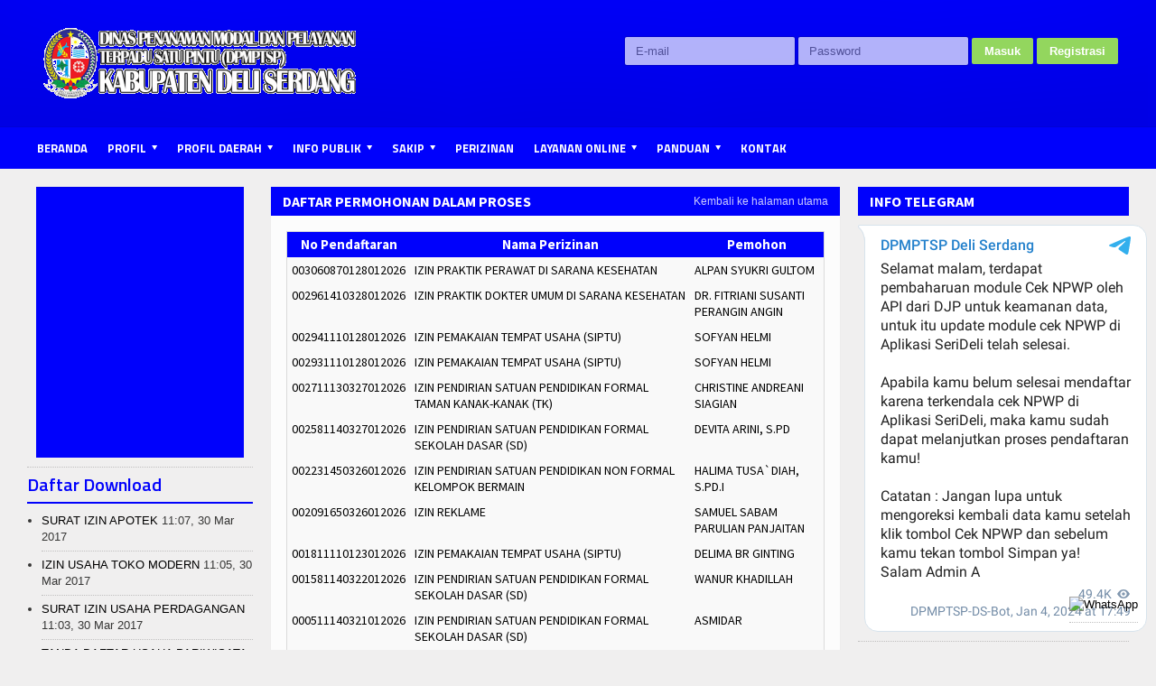

--- FILE ---
content_type: text/html; charset=UTF-8
request_url: https://perizinan.deliserdangkab.go.id/perizinan_online/daftar_proses/40
body_size: 7533
content:
<!DOCTYPE html>
<html lang = "en">
<head>
    <script src="https://perizinan.deliserdangkab.go.id/addons/shared_addons/themes/portal_kominfo/js/jquery-latest.min.js" type="text/javascript"></script>
    <!-- Meta data -->
<meta http-equiv="Content-Type" content="text/html; charset=utf-8" />
<link rel="canonical" href="https://perizinan.deliserdangkab.go.id/perizinan_online/daftar_proses/40" />
		<link rel="alternate" type="application/rss+xml" title="SERI DELI - SISTEM ELEKTRONIK PERIZINAN DELI SERDANG" href="https://perizinan.deliserdangkab.go.id/blog/rss/all.rss" /><link rel="stylesheet" href="https://perizinan.deliserdangkab.go.id/addons/shared_addons/modules/sliders/css/nivo-slider.css" />
<link rel="stylesheet" href="https://perizinan.deliserdangkab.go.id/addons/shared_addons/modules/sliders/css/nivo-slider.theme.css" />
<link rel="stylesheet" href="https://perizinan.deliserdangkab.go.id/addons/shared_addons/modules/perizinan_online/css/perizinan_online.css" />
<script src="https://perizinan.deliserdangkab.go.id/addons/shared_addons/modules/sliders/js/jquery.min.js"></script>
<script src="https://perizinan.deliserdangkab.go.id/addons/shared_addons/modules/sliders/js/jquery.nivo.slider.pack.js"></script>

<title>SERI DELI - SISTEM ELEKTRONIK PERIZINAN DELI SERDANG &bull; Perizinan Online</title>
<!-- <script data-ad-client="ca-pub-1243996747007149" async src="https://pagead2.googlesyndication.com/pagead/js/adsbygoogle.js"></script> -->
<!-- Favicon -->		
<link href="https://perizinan.deliserdangkab.go.id/addons/shared_addons/themes/portal_kominfo/img/favicon.ico" rel="shortcut icon" sizes="16x16 32x32" type="image/x-icon" />

<meta name="theme-color" content="#0001f0">
<link rel="manifest" href="/manifest.json">
<!-- <link rel="stylesheet" href="https://maxcdn.bootstrapcdn.com/bootstrap/4.0.0/css/bootstrap.min.css" integrity="sha384-Gn5384xqQ1aoWXA+058RXPxPg6fy4IWvTNh0E263XmFcJlSAwiGgFAW/dAiS6JXm" crossorigin="anonymous"> -->
<meta name="viewport" content="width=device-width,initial-scale=1,maximum-scale=1,user-scalable=no">
<meta http-equiv="X-UA-Compatible" content="IE=edge,chrome=1">
<meta name="HandheldFriendly" content="true">
<script type="text/javascript" src="/main.js"></script>

<!-- Begin stylesheets -->










<link rel="stylesheet" href="https://perizinan.deliserdangkab.go.id/addons/shared_addons/themes/portal_kominfo/css/reset.css" />
<link rel="stylesheet" href="https://perizinan.deliserdangkab.go.id/addons/shared_addons/themes/portal_kominfo/css/colorbox.css" />
<link rel="stylesheet" href="https://perizinan.deliserdangkab.go.id/addons/shared_addons/themes/portal_kominfo/css/main-stylesheet.css" />
<link rel="stylesheet" href="https://perizinan.deliserdangkab.go.id/addons/shared_addons/themes/portal_kominfo/css/shortcode.css" />
<link rel="stylesheet" href="https://perizinan.deliserdangkab.go.id/addons/shared_addons/themes/portal_kominfo/css/fonts.css" />
<link rel="stylesheet" href="https://perizinan.deliserdangkab.go.id/addons/shared_addons/themes/portal_kominfo/css/colors.css" />
<link rel="stylesheet" href="https://perizinan.deliserdangkab.go.id/addons/shared_addons/themes/portal_kominfo/css/responsive.css" />
<link rel="stylesheet" href="https://perizinan.deliserdangkab.go.id/addons/shared_addons/themes/portal_kominfo/css/custom.css" />
<link rel="stylesheet" href="https://perizinan.deliserdangkab.go.id/addons/shared_addons/themes/portal_kominfo/css/MinimalisticSlideshowGallery/css/style.css" />
<link rel="stylesheet" href="https://perizinan.deliserdangkab.go.id/addons/shared_addons/themes/portal_kominfo/css/bootstrap/css/bootstrap-theme.css" />

	
</head>
<body>
	<!-- Begin boxed -->
	<div class="boxed">
		
<script type="text/javascript">

  var _gaq = _gaq || [];
  _gaq.push(['_setAccount', 'UA-58144502-8'], ['_trackPageview']);

  (function() {
    var ga = document.createElement('script'); ga.type = 'text/javascript'; ga.async = true;
    ga.src = ('https:' == document.location.protocol ? 'https://ssl' : 'http://www') + '.google-analytics.com/ga.js';
    (document.getElementsByTagName('head')[0] || document.getElementsByTagName('body')[0]).appendChild(ga);
  })();

</script>



		<!-- Begin header -->
<div class="header">
	<!-- BEGIN .wrapper -->
	<div class="wrapper">					
		<div class="header-logo">
                <!--<a href="https://perizinan.deliserdangkab.go.id/"><img parse_params="1" alt="Portal Kabupaten Agam" src="https://perizinan.deliserdangkab.go.id/addons/shared_addons/themes/portal_kominfo/img/logo2.png" /></a>-->
                <a href="https://perizinan.deliserdangkab.go.id/"><img src="https://perizinan.deliserdangkab.go.id/files/thumb/607e5828c78e4ad/360x80/fit" alt="SERI DELI - SISTEM ELEKTRONIK PERIZINAN DELI SERDANG"></a>
		</div>
		<div class="header-addons">
			<!--<div class="header-search">
				<form action="#" method="get">
					<input type="text" placeholder="Search something.." value="" class="search-input" />
					<input type="submit" value="Search" class="search-button" />
				</form>
			</div>-->
			<br>
			<div id="user-meta">
									<form class="login" action="https://perizinan.deliserdangkab.go.id/users/login" method="post" accept-charset="utf-8" id="login-small">
						<input type="hidden" name="redirect_to" value="https://perizinan.deliserdangkab.go.id/perizinan_online/daftar_proses/40" />
						<input class ="textInput" type="text" id="email" name="email" maxlength="120" placeholder="E-mail" />
						<input class ="textInput" type="password" id="password" name="password" maxlength="20" placeholder="Password" />
						<input class="button" style="background: #93d65e" type="submit" value="Masuk" name="btnLogin" />
						<a href="https://perizinan.deliserdangkab.go.id/register"><input class="button" style="background: #93d65e" type="button" value="Registrasi" name="btnRegister" /></a>
					</form>
							</div>
		</div>
		
	<!-- END .wrapper -->
	</div>
	<div class="main-menu sticky">					
		<!-- BEGIN .wrapper -->
		<div class="wrapper">						
			<ul class="the-menu">
															<li><a href="https://perizinan.deliserdangkab.go.id/sicantik.php">Beranda</a></li>
																				<li><a href="#"><span>Profil</span></a>
							<ul>
															<li><a href="https://perizinan.deliserdangkab.go.id/visi-misi">Visi & Misi Kab. Deli Serdang</a></li>
															<li><a href="https://perizinan.deliserdangkab.go.id/visi-misi-dpmpptsp">Visi & Misi DPMPTSP Kab. Deli Serdang</a></li>
															<li><a href="https://perizinan.deliserdangkab.go.id/moto">Motto</a></li>
															<li><a href="https://perizinan.deliserdangkab.go.id/maklumat-pelayanan">Maklumat Pelayanan</a></li>
															<li><a href="https://perizinan.deliserdangkab.go.id/dasar-hukum">Dasar Hukum</a></li>
															<li><a href="https://perizinan.deliserdangkab.go.id/struktur-organisasi">Struktur Organisasi</a></li>
															<li><a href="https://perizinan.deliserdangkab.go.id/">Pegawai Dinas Perizinan</a></li>
							
							</ul>
						</li>
																				<li><a href="#"><span>Profil Daerah</span></a>
							<ul>
															<li><a href="https://perizinan.deliserdangkab.go.id/penanaman_modal">Peluang Investasi</a></li>
							
							</ul>
						</li>
																				<li><a href="#"><span>Info Publik</span></a>
							<ul>
															<li><a href="https://perizinan.deliserdangkab.go.id/blog/category/informasi">Informasi</a></li>
															<li><a href="https://perizinan.deliserdangkab.go.id/daftar_layanan/chart_view">Rangkuman Layanan</a></li>
															<li><a href="https://perizinan.deliserdangkab.go.id/skm">SKM</a></li>
							
							</ul>
						</li>
																				<li><a href="#"><span>SAKIP</span></a>
							<ul>
															<li><a href="https://perizinan.deliserdangkab.go.id/sakip-sistem-akuntanbilitas-kinerja-instansi-pemerintah/lkip">LKIP</a></li>
															<li><a href="https://perizinan.deliserdangkab.go.id/sakip-sistem-akuntanbilitas-kinerja-instansi-pemerintah/perjanjian-kinerja">PERJANJIAN KINERJA</a></li>
															<li><a href="https://perizinan.deliserdangkab.go.id/sakip-sistem-akuntanbilitas-kinerja-instansi-pemerintah/renja">RENJA</a></li>
															<li><a href="https://perizinan.deliserdangkab.go.id/sakip-sistem-akuntanbilitas-kinerja-instansi-pemerintah/resntra">RENSTRA</a></li>
							
							</ul>
						</li>
																				<li><a href="https://perizinan.deliserdangkab.go.id/daftar_layanan">Perizinan</a></li>
																				<li><a href="#"><span>Layanan Online</span></a>
							<ul>
															<li><a href="https://perizinan.deliserdangkab.go.id/perizinan_online">Pendaftaran Online</a></li>
															<li><a href="https://perizinan.deliserdangkab.go.id/pengaduan_online">Pengaduan Online</a></li>
							
							</ul>
						</li>
																				<li><a href="#"><span>Panduan</span></a>
							<ul>
															<li><a href="https://perizinan.deliserdangkab.go.id/panduan/alur-pengajuan-permohonan-online">alur pengajuan permohonan</a></li>
															<li><a href="https://perizinan.deliserdangkab.go.id/panduan/alu-proses-berkas-perizinan">alur peroses berkas permohonan</a></li>
															<li><a href="https://perizinan.deliserdangkab.go.id/panduan/panduan-oss">PANDUAN OSS</a></li>
															<li><a href="https://perizinan.deliserdangkab.go.id/panduan/alur-pengaduan">ALUR PENGADUAN</a></li>
															<li><a href="https://perizinan.deliserdangkab.go.id/panduan/manual-book-serideli">Manual Book SeriDeli</a></li>
															<li><a href="https://perizinan.deliserdangkab.go.id/panduan/maklumat-pelayanan">Maklumat Pelayanan</a></li>
							
							</ul>
						</li>
																				<li><a href="https://perizinan.deliserdangkab.go.id/contact">Kontak</a></li>
									
			</ul>
		<!-- END .wrapper -->
		</div>
	</div>
<!-- END .header -->
</div>			
		
		<!-- BEGIN .content -->
<div class="content">
	<!-- BEGIN .wrapper -->
	<div class="wrapper">
		
		
		<div class="main-content">
			<div class="main-page left">
				<div class="double-block">
					<div class="content-block main right">
													<div class="block">
    <div class="block-title">
        <a class="right" href="https://perizinan.deliserdangkab.go.id/">Kembali ke halaman utama</a>
        <h2>Daftar Permohonan dalam Proses</h2>
    </div>
    <div class="block-content">
        <table>
            <thead>
                <th>No Pendaftaran</th>
                <th>Nama Perizinan</th>
                <th>Pemohon</th>
            </thead>
            <tbody>
            <tr><td><a href="/perizinan_online/tracking_perizinan?no_pendaftaran=003060870128012026" target="_blank">003060870128012026</a></td><td><a href="/perizinan_online/tracking_perizinan?no_pendaftaran=003060870128012026" target="_blank">IZIN PRAKTIK PERAWAT DI SARANA KESEHATAN</a></td><td><a href="/perizinan_online/tracking_perizinan?no_pendaftaran=003060870128012026" target="_blank">ALPAN SYUKRI GULTOM</a></td></tr><tr><td><a href="/perizinan_online/tracking_perizinan?no_pendaftaran=002961410328012026" target="_blank">002961410328012026</a></td><td><a href="/perizinan_online/tracking_perizinan?no_pendaftaran=002961410328012026" target="_blank">IZIN PRAKTIK DOKTER UMUM DI SARANA KESEHATAN</a></td><td><a href="/perizinan_online/tracking_perizinan?no_pendaftaran=002961410328012026" target="_blank">DR. FITRIANI SUSANTI PERANGIN ANGIN</a></td></tr><tr><td><a href="/perizinan_online/tracking_perizinan?no_pendaftaran=002941110128012026" target="_blank">002941110128012026</a></td><td><a href="/perizinan_online/tracking_perizinan?no_pendaftaran=002941110128012026" target="_blank">IZIN PEMAKAIAN TEMPAT USAHA (SIPTU)</a></td><td><a href="/perizinan_online/tracking_perizinan?no_pendaftaran=002941110128012026" target="_blank">SOFYAN HELMI </a></td></tr><tr><td><a href="/perizinan_online/tracking_perizinan?no_pendaftaran=002931110128012026" target="_blank">002931110128012026</a></td><td><a href="/perizinan_online/tracking_perizinan?no_pendaftaran=002931110128012026" target="_blank">IZIN PEMAKAIAN TEMPAT USAHA (SIPTU)</a></td><td><a href="/perizinan_online/tracking_perizinan?no_pendaftaran=002931110128012026" target="_blank">SOFYAN HELMI </a></td></tr><tr><td><a href="/perizinan_online/tracking_perizinan?no_pendaftaran=002711130327012026" target="_blank">002711130327012026</a></td><td><a href="/perizinan_online/tracking_perizinan?no_pendaftaran=002711130327012026" target="_blank">IZIN PENDIRIAN SATUAN PENDIDIKAN FORMAL TAMAN KANAK-KANAK (TK)</a></td><td><a href="/perizinan_online/tracking_perizinan?no_pendaftaran=002711130327012026" target="_blank">CHRISTINE ANDREANI SIAGIAN</a></td></tr><tr><td><a href="/perizinan_online/tracking_perizinan?no_pendaftaran=002581140327012026" target="_blank">002581140327012026</a></td><td><a href="/perizinan_online/tracking_perizinan?no_pendaftaran=002581140327012026" target="_blank">IZIN PENDIRIAN SATUAN PENDIDIKAN FORMAL SEKOLAH DASAR (SD)</a></td><td><a href="/perizinan_online/tracking_perizinan?no_pendaftaran=002581140327012026" target="_blank">DEVITA ARINI, S.PD</a></td></tr><tr><td><a href="/perizinan_online/tracking_perizinan?no_pendaftaran=002231450326012026" target="_blank">002231450326012026</a></td><td><a href="/perizinan_online/tracking_perizinan?no_pendaftaran=002231450326012026" target="_blank">IZIN PENDIRIAN SATUAN PENDIDIKAN NON FORMAL KELOMPOK BERMAIN</a></td><td><a href="/perizinan_online/tracking_perizinan?no_pendaftaran=002231450326012026" target="_blank">HALIMA TUSA`DIAH, S.PD.I</a></td></tr><tr><td><a href="/perizinan_online/tracking_perizinan?no_pendaftaran=002091650326012026" target="_blank">002091650326012026</a></td><td><a href="/perizinan_online/tracking_perizinan?no_pendaftaran=002091650326012026" target="_blank">IZIN REKLAME</a></td><td><a href="/perizinan_online/tracking_perizinan?no_pendaftaran=002091650326012026" target="_blank">SAMUEL SABAM PARULIAN PANJAITAN</a></td></tr><tr><td><a href="/perizinan_online/tracking_perizinan?no_pendaftaran=001811110123012026" target="_blank">001811110123012026</a></td><td><a href="/perizinan_online/tracking_perizinan?no_pendaftaran=001811110123012026" target="_blank">IZIN PEMAKAIAN TEMPAT USAHA (SIPTU)</a></td><td><a href="/perizinan_online/tracking_perizinan?no_pendaftaran=001811110123012026" target="_blank">DELIMA BR GINTING </a></td></tr><tr><td><a href="/perizinan_online/tracking_perizinan?no_pendaftaran=001581140322012026" target="_blank">001581140322012026</a></td><td><a href="/perizinan_online/tracking_perizinan?no_pendaftaran=001581140322012026" target="_blank">IZIN PENDIRIAN SATUAN PENDIDIKAN FORMAL SEKOLAH DASAR (SD)</a></td><td><a href="/perizinan_online/tracking_perizinan?no_pendaftaran=001581140322012026" target="_blank">WANUR KHADILLAH</a></td></tr><tr><td><a href="/perizinan_online/tracking_perizinan?no_pendaftaran=000511140321012026" target="_blank">000511140321012026</a></td><td><a href="/perizinan_online/tracking_perizinan?no_pendaftaran=000511140321012026" target="_blank">IZIN PENDIRIAN SATUAN PENDIDIKAN FORMAL SEKOLAH DASAR (SD)</a></td><td><a href="/perizinan_online/tracking_perizinan?no_pendaftaran=000511140321012026" target="_blank">ASMIDAR</a></td></tr><tr><td><a href="/perizinan_online/tracking_perizinan?no_pendaftaran=000471430321012026" target="_blank">000471430321012026</a></td><td><a href="/perizinan_online/tracking_perizinan?no_pendaftaran=000471430321012026" target="_blank">IZIN PENDIRIAN SATUAN PENDIDIKAN FORMAL SEKOLAH MENENGAH PERTAMA (SMP)</a></td><td><a href="/perizinan_online/tracking_perizinan?no_pendaftaran=000471430321012026" target="_blank">MARIANI</a></td></tr><tr><td><a href="/perizinan_online/tracking_perizinan?no_pendaftaran=000451140121012026" target="_blank">000451140121012026</a></td><td><a href="/perizinan_online/tracking_perizinan?no_pendaftaran=000451140121012026" target="_blank">IZIN PENDIRIAN SATUAN PENDIDIKAN FORMAL SEKOLAH DASAR (SD)</a></td><td><a href="/perizinan_online/tracking_perizinan?no_pendaftaran=000451140121012026" target="_blank">NUR AHDARIAH NST</a></td></tr><tr><td><a href="/perizinan_online/tracking_perizinan?no_pendaftaran=000631140319012026" target="_blank">000631140319012026</a></td><td><a href="/perizinan_online/tracking_perizinan?no_pendaftaran=000631140319012026" target="_blank">IZIN PENDIRIAN SATUAN PENDIDIKAN FORMAL SEKOLAH DASAR (SD)</a></td><td><a href="/perizinan_online/tracking_perizinan?no_pendaftaran=000631140319012026" target="_blank">YENNI</a></td></tr><tr><td><a href="/perizinan_online/tracking_perizinan?no_pendaftaran=000501430319012026" target="_blank">000501430319012026</a></td><td><a href="/perizinan_online/tracking_perizinan?no_pendaftaran=000501430319012026" target="_blank">IZIN PENDIRIAN SATUAN PENDIDIKAN FORMAL SEKOLAH MENENGAH PERTAMA (SMP)</a></td><td><a href="/perizinan_online/tracking_perizinan?no_pendaftaran=000501430319012026" target="_blank">ELWIN RIZAPAHLEVI</a></td></tr><tr><td><a href="/perizinan_online/tracking_perizinan?no_pendaftaran=000480980119012026" target="_blank">000480980119012026</a></td><td><a href="/perizinan_online/tracking_perizinan?no_pendaftaran=000480980119012026" target="_blank">IZIN PRAKTIK APOTEKER</a></td><td><a href="/perizinan_online/tracking_perizinan?no_pendaftaran=000480980119012026" target="_blank">APT. MHD. FAJRI HANAFIAH, S. FARM</a></td></tr><tr><td><a href="/perizinan_online/tracking_perizinan?no_pendaftaran=000431350113012026" target="_blank">000431350113012026</a></td><td><a href="/perizinan_online/tracking_perizinan?no_pendaftaran=000431350113012026" target="_blank">SURAT TERDAFTAR PENYEHAT TRADISIONAL (STPT)</a></td><td><a href="/perizinan_online/tracking_perizinan?no_pendaftaran=000431350113012026" target="_blank">JUNAIDI GIRSANG</a></td></tr><tr><td><a href="/perizinan_online/tracking_perizinan?no_pendaftaran=003350960125112021" target="_blank">003350960125112021</a></td><td><a href="/perizinan_online/tracking_perizinan?no_pendaftaran=003350960125112021" target="_blank">IZIN OPERASIONAL OPTICAL</a></td><td><a href="/perizinan_online/tracking_perizinan?no_pendaftaran=003350960125112021" target="_blank">SITY ELVIANI</a></td></tr><tr><td><a href="/perizinan_online/tracking_perizinan?no_pendaftaran=000200580126072021" target="_blank">000200580126072021</a></td><td><a href="/perizinan_online/tracking_perizinan?no_pendaftaran=000200580126072021" target="_blank">KOMITMEN SURAT IZIN USAHA PERDAGANGAN</a></td><td><a href="/perizinan_online/tracking_perizinan?no_pendaftaran=000200580126072021" target="_blank">MUHAMAD LUKMAN</a></td></tr><tr><td><a href="/perizinan_online/tracking_perizinan?no_pendaftaran=000810720127072021" target="_blank">000810720127072021</a></td><td><a href="/perizinan_online/tracking_perizinan?no_pendaftaran=000810720127072021" target="_blank">KOMITMEN IZIN PEMBUANGAN AIR LIMBAH</a></td><td><a href="/perizinan_online/tracking_perizinan?no_pendaftaran=000810720127072021" target="_blank">KABIR BEDI</a></td></tr>            </tbody>
        </table>

                    <div class="pagination"><ul><li class="prev"><a class="prev page-numbers" href="https://perizinan.deliserdangkab.go.id/perizinan_online/daftar_proses/20" data-ci-pagination-page="20" rel="prev">&larr;</a></li><li><li><a class="page-numbers" href="https://perizinan.deliserdangkab.go.id/perizinan_online/daftar_proses/" data-ci-pagination-page="0" rel="start">1</a></li></li><li><li><a class="page-numbers" href="https://perizinan.deliserdangkab.go.id/perizinan_online/daftar_proses/20" data-ci-pagination-page="20">2</a></li></li><li class="active"><span><a href="#" class="page-numbers current">3</a></span></li><li><li><a class="page-numbers" href="https://perizinan.deliserdangkab.go.id/perizinan_online/daftar_proses/60" data-ci-pagination-page="60">4</a></li></li><li><li><a class="page-numbers" href="https://perizinan.deliserdangkab.go.id/perizinan_online/daftar_proses/80" data-ci-pagination-page="80">5</a></li></li><li><li><a class="page-numbers" href="https://perizinan.deliserdangkab.go.id/perizinan_online/daftar_proses/100" data-ci-pagination-page="100">6</a></li></li><li><li><a class="page-numbers" href="https://perizinan.deliserdangkab.go.id/perizinan_online/daftar_proses/120" data-ci-pagination-page="120">7</a></li></li><li><li><a class="page-numbers" href="https://perizinan.deliserdangkab.go.id/perizinan_online/daftar_proses/140" data-ci-pagination-page="140">8</a></li></li><li><li><a class="page-numbers" href="https://perizinan.deliserdangkab.go.id/perizinan_online/daftar_proses/160" data-ci-pagination-page="160">9</a></li></li><li><li><a class="page-numbers" href="https://perizinan.deliserdangkab.go.id/perizinan_online/daftar_proses/180" data-ci-pagination-page="180">10</a></li></li><li><li><a class="page-numbers" href="https://perizinan.deliserdangkab.go.id/perizinan_online/daftar_proses/200" data-ci-pagination-page="200">11</a></li></li><li class="next"><a class="next page-numbers" href="https://perizinan.deliserdangkab.go.id/perizinan_online/daftar_proses/60" data-ci-pagination-page="60" rel="next">&rarr;</a></li><li class="last"><a class="last page-numbers" href="https://perizinan.deliserdangkab.go.id/perizinan_online/daftar_proses/440" data-ci-pagination-page="440">&gt;&gt;</a></li></ul></div>            </div>
</div>
											</div>
					<div class="content-block left">
						<div class="widget minimalistic_slideshow">
	
	<div id="msg_slideshow" class="msg_slideshow">
    <div id="msg_wrapper" class="msg_wrapper">
    </div>
    <div id="msg_controls" class="msg_controls"><!-- right has to animate to 15px, default -110px -->
        <a href="#" id="msg_grid" class="msg_grid"></a>
        <a href="#" id="msg_prev" class="msg_prev"></a>
        <a href="#" id="msg_pause_play" class="msg_pause"></a><!-- has to change to msg_play if paused-->
        <a href="#" id="msg_next" class="msg_next"></a>
    </div>
    <div id="msg_thumbs" class="msg_thumbs"><!-- top has to animate to 0px, default -230px -->
        <div class="msg_thumb_wrapper">
                        <a href="#"><img src="https://perizinan.deliserdangkab.go.id/files/thumb/3199d49bad74b3a/210/280/fit" alt="https://perizinan.deliserdangkab.go.id/files/thumb/3199d49bad74b3a/210/280/fit"/></a>
                        <a href="#"><img src="https://perizinan.deliserdangkab.go.id/files/thumb/bd970bacd2e668c/210/280/fit" alt="https://perizinan.deliserdangkab.go.id/files/thumb/bd970bacd2e668c/210/280/fit"/></a>
            
        </div>
        <div class="msg_thumb_wrapper" style="display:none;">
                        <a href="#"><img src="https://perizinan.deliserdangkab.go.id/files/thumb/3199d49bad74b3a/210/280/fit" alt="https://perizinan.deliserdangkab.go.id/files/thumb/3199d49bad74b3a/210/280/fit"/></a>
                        <a href="#"><img src="https://perizinan.deliserdangkab.go.id/files/thumb/bd970bacd2e668c/210/280/fit" alt="https://perizinan.deliserdangkab.go.id/files/thumb/bd970bacd2e668c/210/280/fit"/></a>
            
        </div>
        <a href="#" id="msg_thumb_next" class="msg_thumb_next"></a>
        <a href="#" id="msg_thumb_prev" class="msg_thumb_prev"></a>
        <a href="#" id="msg_thumb_close" class="msg_thumb_close"></a>
        <span class="msg_loading"></span><!-- show when next thumb wrapper loading -->
    </div>
</div>	<div class="divider"></div>
</div>
<div class="widget dasar_hukum_download">
	
	<h2 class="list-title">Daftar Download</h2>
<ul class="article-list">
            <li>
            <a href="https://perizinan.deliserdangkab.go.id/files/download/3ec9d47ef80dccf">SURAT IZIN APOTEK</a>            11:07, 30 Mar 2017        </li>
            <li>
            <a href="https://perizinan.deliserdangkab.go.id/files/download/67701146b59db9f">IZIN USAHA TOKO MODERN</a>            11:05, 30 Mar 2017        </li>
            <li>
            <a href="https://perizinan.deliserdangkab.go.id/files/download/018fb49b00dbf86">SURAT IZIN USAHA PERDAGANGAN</a>            11:03, 30 Mar 2017        </li>
            <li>
            <a href="https://perizinan.deliserdangkab.go.id/files/download/ff8cc47228e546a">TANDA DAFTAR USAHA PARIWISATA</a>            10:59, 30 Mar 2017        </li>
            <li>
            <a href="https://perizinan.deliserdangkab.go.id/files/download/06271359adb3e2b">IZIN REKLAME</a>            09:03, 20 Mar 2017        </li>
        <a href="https://perizinan.deliserdangkab.go.id/daftar_layanan/daftar_download" class="more">Lihat Selengkapnya</a></ul>
	<div class="divider"></div>
</div>
<div class="widget link_website">
	
	<h2 class="list-title">Link ke Website Terkait</h2>
<ul class="article-list">
    		
        <li>
            <a href="http://www.deliserdangkab.go.id/" title="Deli Serdang" target="_blank">Deli Serdang</a>        </li>
    		
        <li>
            <a href="https://lkpmonline.bkpm.go.id/" title="LKPM BKPM" target="_blank">LKPM</a>        </li>
    		
        <li>
            <a href="http://oss.go.id" title="OSS BKPM" target="_blank">OSS</a>        </li>
    		
        <li>
            <a href="http://dpmptsp.bandarlampungkota.go.id" title="Perizinan Bandar Lampung Kota" target="_blank">Sai Betik Bandar Lampung Kota</a>        </li>
    		
        <li>
            <a href="https://simbg.pu.go.id/" title="SIMBG" target="_blank">SIMBG</a>        </li>
    		
        <li>
            <a href="https://www.lapor.go.id/" title="SP4N LAPOR" target="_blank">SP4N LAPOR</a>        </li>
    </ul>	<div class="divider"></div>
</div>
<div class="widget tracking_perizinan">
	
	<form method="get" action="https://perizinan.deliserdangkab.go.id/perizinan_online/tracking_perizinan">
    <fieldset>
		<h2 style="color: #c42b20;border-bottom: 2px solid #c42b20;" class="list-title">Status Permohonan</h2>
        <label for="no_pendaftaran">Untuk mengetahui status permohonan yang telah anda lakukan, masukan Nomor Pendaftaran anda : </label>
        <input type="text" name="no_pendaftaran" id="no_pendaftaran" placeholder="No Pendaftaran">
		<input type="submit" class="button" value="Lihat" style="margin-top:3px;">
    <fieldset>
</form>	<div class="divider"></div>
</div>
<div class="widget html">
			<h3>Penunjuk Arah</h3>
	
	<iframe src="https://www.google.com/maps/embed?pb=!1m18!1m12!1m3!1d3982.168896205939!2d98.86553131532673!3d3.5485003515559512!2m3!1f0!2f0!3f0!3m2!1i1024!2i768!4f13.1!3m3!1m2!1s0x3031486e2706813d%3A0x337669f16eec513a!2sDinas+Penanaman+Modal+Dan+Pelayanan+Terpadu+Satu+Pintu+Kab.+Deli+Serdang!5e0!3m2!1sid!2sid!4v1550487088830" width="250" height="400" frameborder="0" style="border:0" allowfullscreen></iframe>	<div class="divider"></div>
</div>

					</div>
				</div>
			</div>	
			
			<div class="main-sidebar right">
				<div class="widget html">
			<h3>Info Telegram</h3>
	
	<script async src="https://telegram.org/js/telegram-widget.js?22" data-telegram-post="dpmptsp/229" data-width="10%"></script>	<div class="divider"></div>
</div>
<div class="widget formulir_download">
			<h3>Daftar Formulir</h3>
	
	<ul class="article-list">
            <li>
            <a href="https://perizinan.deliserdangkab.go.id/files/download/cee4515d8fc078b">formulir</a>            10:56, 26 Sep 2025        </li>
            <li>
            <a href="https://perizinan.deliserdangkab.go.id/files/download/aa2cb758c1482ad">PANDUAN SERIDELI</a>            05:49, 16 Oct 2024        </li>
            <li>
            <a href="https://perizinan.deliserdangkab.go.id/files/download/c32cf0707fef531">Formulir</a>            16:29, 04 Aug 2024        </li>
            <li>
            <a href="https://perizinan.deliserdangkab.go.id/files/download/afd236c17839898">FORMULIR</a>            02:51, 30 Jul 2024        </li>
            <li>
            <a href="https://perizinan.deliserdangkab.go.id/files/download/672fd28594e170a">FORMULIR</a>            08:35, 24 Jul 2024        </li>
        <a href="https://perizinan.deliserdangkab.go.id/daftar_layanan/daftar_formulir" class="more">Lihat Selengkapnya</a></ul>
	<div class="divider"></div>
</div>
<div class="widget html">
	
	<script type="text/javascript" src="//platform-api.sharethis.com/js/sharethis.js#property=5a0ece28cef24500111c15df&product=sticky-share-buttons"></script>
<a href="https://bsre.bssn.go.id/" target="_blank"><img src="https://perizinan.deliserdangkab.go.id/files/large/84a891e5466530f" style="height: 83px; width: 210px;" alt="Layanan di website ini menggunakan Sertifikat Digital Oleh BSrE" /></a>
<!-- WhatsApp Floating Widget -->
<div id="whatsappWidget" style="position: fixed; bottom: 20px; right: 20px; z-index: 1000;">
    <a href="https://wa.me/+628153107777" target="_blank" id="whatsappLink" title="Contact us on WhatsApp">
        <img src="https://upload.wikimedia.org/wikipedia/commons/6/6b/WhatsApp.svg" alt="WhatsApp" style="width: 60px; height: 60px; border-radius: 50%;">
    </a>
</div>	<div class="divider"></div>
</div>
<div class="widget html">
			<h3>Hasil Indeks Kepuasan Masyarakat</h3>
	
	<a href="https://perizinan.deliserdangkab.go.id/files/large/056614536b9b40c" target="_blank"><img src="https://perizinan.deliserdangkab.go.id/files/large/056614536b9b40c" style="height: 107px; width: 210px;" alt="Hasil IKM" /></a>	<div class="divider"></div>
</div>
<div class="widget permohonan_proses">
			<h3>Permohonan Dalam Proses</h3>
	
	<ul class="article-list">
            <li>
            <a href="https://perizinan.deliserdangkab.go.id/perizinan_online/tracking_perizinan?no_pendaftaran=004250910130012026">004250910130012026</a> - IZIN KERJA SANITARIAN - M. ZAIN RIDWAN SITEPU A.MD. KES        </li>
            <li>
            <a href="https://perizinan.deliserdangkab.go.id/perizinan_online/tracking_perizinan?no_pendaftaran=004240980130012026">004240980130012026</a> - IZIN PRAKTIK APOTEKER - AVE JEFFRI SITUMORANG        </li>
            <li>
            <a href="https://perizinan.deliserdangkab.go.id/perizinan_online/tracking_perizinan?no_pendaftaran=004231310330012026">004231310330012026</a> - IZIN KERJA TENAGA TEKNIS KEFARMASIAN - NUR KHASANAH        </li>
            <li>
            <a href="https://perizinan.deliserdangkab.go.id/perizinan_online/tracking_perizinan?no_pendaftaran=004220980130012026">004220980130012026</a> - IZIN PRAKTIK APOTEKER - APT. NUR HAFIZAH, S.FARM        </li>
            <li>
            <a href="https://perizinan.deliserdangkab.go.id/perizinan_online/tracking_perizinan?no_pendaftaran=004200870130012026">004200870130012026</a> - IZIN PRAKTIK PERAWAT DI SARANA KESEHATAN - KARIMA,S.KEP., NS        </li>
        <a href="https://perizinan.deliserdangkab.go.id/perizinan_online/daftar_proses" class="more">Lihat Selengkapnya</a></ul>	<div class="divider"></div>
</div>
<div class="widget permohonan_terbit">
			<h3>Permohonan Diterbitkan</h3>
	
	<ul class="article-list">
            <li>
            <a href="https://perizinan.deliserdangkab.go.id/perizinan_online/tracking_perizinan?no_pendaftaran=000331650121012026">000331650121012026</a> - IZIN REKLAME - YONANTA KUSUMA        </li>
            <li>
            <a href="https://perizinan.deliserdangkab.go.id/perizinan_online/tracking_perizinan?no_pendaftaran=000371650121012026">000371650121012026</a> - IZIN REKLAME - YONANTA KUSUMA        </li>
            <li>
            <a href="https://perizinan.deliserdangkab.go.id/perizinan_online/tracking_perizinan?no_pendaftaran=000751650121012026">000751650121012026</a> - IZIN REKLAME - YONANTA KUSUMA        </li>
            <li>
            <a href="https://perizinan.deliserdangkab.go.id/perizinan_online/tracking_perizinan?no_pendaftaran=000841650121012026">000841650121012026</a> - IZIN REKLAME - YONANTA KUSUMA        </li>
            <li>
            <a href="https://perizinan.deliserdangkab.go.id/perizinan_online/tracking_perizinan?no_pendaftaran=000921650121012026">000921650121012026</a> - IZIN REKLAME - YONANTA KUSUMA        </li>
        <a href="https://perizinan.deliserdangkab.go.id/perizinan_online/daftar_terbit" class="more">Lihat Selengkapnya</a></ul>	<div class="divider"></div>
</div>
<div class="widget permohonan_tolak">
			<h3>Permohonan di Tolak</h3>
	
	<ul class="article-list">
            <li>
            <a href="https://perizinan.deliserdangkab.go.id/perizinan_online/tracking_perizinan?no_pendaftaran=004211770130012026">004211770130012026</a> - IZIN PRAKTIK AHLI TEKNOLOGI LABORATORIUM MEDIK (SIK-ATLM) - AYU SYAHPUTRI LUBIS        </li>
            <li>
            <a href="https://perizinan.deliserdangkab.go.id/perizinan_online/tracking_perizinan?no_pendaftaran=003870870129012026">003870870129012026</a> - IZIN PRAKTIK PERAWAT DI SARANA KESEHATAN - NIA SUCI JUWITA        </li>
            <li>
            <a href="https://perizinan.deliserdangkab.go.id/perizinan_online/tracking_perizinan?no_pendaftaran=003650870329012026">003650870329012026</a> - IZIN PRAKTIK PERAWAT DI SARANA KESEHATAN - RASKITA TARIGAN        </li>
            <li>
            <a href="https://perizinan.deliserdangkab.go.id/perizinan_online/tracking_perizinan?no_pendaftaran=003181410128012026">003181410128012026</a> - IZIN PRAKTIK DOKTER UMUM DI SARANA KESEHATAN - DR NUR KHAIRAT        </li>
            <li>
            <a href="https://perizinan.deliserdangkab.go.id/perizinan_online/tracking_perizinan?no_pendaftaran=003101410128012026">003101410128012026</a> - IZIN PRAKTIK DOKTER UMUM DI SARANA KESEHATAN - DR NUR KHAIRAT        </li>
        <a href="https://perizinan.deliserdangkab.go.id/perizinan_online/daftar_tolak" class="more">Lihat Selengkapnya</a></ul>	<div class="divider"></div>
</div>
<div class="widget html">
	
	<p>Anda adalah pengunjung yang ke:</p>
<img src="https://perizinan.deliserdangkab.go.id/backoffice/api/penghitungserideli">	<div class="divider"></div>
</div>
<div class="widget surveys">
			<h3>Survey Kepuasan Masyarakat</h3>
	
	<h4>SURVEY KEPUASAN MASYARAKAT</h4>
<!-- If Survey is open and user has not already voted in this poll -->
    &nbsp;
    <a href="https://perizinan.deliserdangkab.go.id/survey/view_results/survey-kepuasan-masyarakat" class="button">Lihat Hasil</a>	<div class="divider"></div>
</div>

			</div>
			
			<div class="clear-float"></div>
		</div>
	<!-- END .wrapper -->
	</div>
	

	
	
	
	
<!-- END .content -->
</div>
		
		<!-- Begin footer -->
<div class="footer">
	<!-- BEGIN .wrapper -->
	<div class="wrapper">
		<ul class="right">
			<li class="first"><a href="https://perizinan.deliserdangkab.go.id/home">Halaman Utama</a></li><li><a href="https://perizinan.deliserdangkab.go.id/gambaran-umum-instansi">Profil</a></li><li class="has_current"><a href="https://perizinan.deliserdangkab.go.id/perizinan_online">Layanan Online</a></li><li class="last"><a href="https://perizinan.deliserdangkab.go.id/contact">Kontak</a></li>
		</ul>
        <a href="https://perizinan.deliserdangkab.go.id/" class="logo-footer"><img src="https://perizinan.deliserdangkab.go.id/files/thumb/7565180a21167d4/126x36/fit" alt="SERI DELI - SISTEM ELEKTRONIK PERIZINAN DELI SERDANG"></a>
		<!--<p>&copy; 2015 Copyright <b>Batra</b> theme. All Rights reserved.<br/>Designed by Batralanggeng</p>-->
	<!-- END .wrapper -->
	</div>
</div>
<!-- End footer -->

		
	</div>
	<!-- End boxed -->
	
	<!-- Scripts -->
	<script src="https://perizinan.deliserdangkab.go.id/addons/shared_addons/themes/portal_kominfo/js/theme-scripts.js" type="text/javascript"></script>
    <script src="https://perizinan.deliserdangkab.go.id/addons/shared_addons/themes/portal_kominfo/js/jquery.colorbox-min.js" type="text/javascript"></script>
    <script src="https://perizinan.deliserdangkab.go.id/addons/shared_addons/themes/portal_kominfo/js/minimalistic_slideshow.js" type="text/javascript"></script>
    <script src="https://perizinan.deliserdangkab.go.id/addons/shared_addons/themes/portal_kominfo/js/highcharts/highcharts.js" type="text/javascript"></script>
	<!-- End Scripts -->

   <!-- BEGIN - Style untuk override sesuai setting Portal Theme -->
<style>
    .header, .breaking-news .the-title, .widget > h3, .button, a.small-button, .marker, .hover-effect, .block-title, #wp-calendar td#today, .small-button, #writecomment p input[type="submit"]
    {
        background-color:#0001fc;
    }
    .msg_slideshow{
        background: #0001fc;
    }
    .list-title {
        border-bottom: 2px solid #0001fc;
    }
    .list-title, a:hover, a.mobile-menu, .widget .meta a {
        color: #0001fc;
    }
    .pageSingle h1{
        background: #0001fc none repeat scroll 0 0;
    }
    #cboxLoadedContent th{
        color: #0001fc;
    }
    .block-content table thead {
        background-color: #0001fc;
        color: #ffffff;
    }
</style>
<!-- END - Style untuk override sesuai setting Portal Theme -->
</body>
</html>

--- FILE ---
content_type: text/css
request_url: https://perizinan.deliserdangkab.go.id/addons/shared_addons/modules/sliders/css/nivo-slider.theme.css
body_size: 1401
content:
/*
Skin Name: Nivo Slider Default Theme
Skin URI: http://nivo.dev7studios.com
Skin Type: flexible
Description: The default skin for the Nivo Slider.
Version: 1.0
Author: Gilbert Pellegrom
Author URI: http://dev7studios.com
*/

.theme-default .nivoSlider {
	position:relative;
        background:#fff url(../img/nivoDefault/loading.gif) no-repeat 50% 50%;
        margin-bottom:50px;
        -webkit-box-shadow: 0px 1px 5px 0px #4a4a4a;
        -moz-box-shadow: 0px 1px 5px 0px #4a4a4a;
        box-shadow: 0px 1px 5px 0px #4a4a4a;
}
.theme-default .nivoSlider img {
	position:absolute;
	top:0px;
	left:0px;
	display:none;
}
.theme-default .nivoSlider a {
	border:0;
	display:block;
}

.theme-default .nivo-controlNav {
	position:absolute;
	left:50%;
	bottom:-42px;
    margin-left:-40px; /* Tweak this to center bullets */
}
.theme-default .nivo-controlNav a {
	display:block;
	width:22px;
	height:22px;
	background:url(../img/nivoDefault/bullets.png) no-repeat;
	text-indent:-9999px;
	border:0;
	margin-right:3px;
	float:left;
}
.theme-default .nivo-controlNav a.active {
	background-position:0 -22px;
}

.theme-default .nivo-directionNav a {
	display:block;
	width:30px;
	height:30px;
	background:url(../img/nivoDefault/arrows.png) no-repeat;
	text-indent:-9999px;
	border:0;
}
.theme-default a.nivo-nextNav {
	background-position:-30px 0;
	right:15px;
}
.theme-default a.nivo-prevNav {
	left:15px;
}

.theme-default .nivo-caption {
    font-family: Helvetica, Arial, sans-serif;
}
.theme-default .nivo-caption a {
    color:#fff;
    border-bottom:1px dotted #fff;
}
.theme-default .nivo-caption a:hover {
    color:#fff;
}



/*
Skin Name: Pascal Theme
Skin URI: http://nivo.dev7studios.com
Skin Type: fixed
Image Width: 630
Image Height: 235
Description: A nice, light skin for the Nivo Slider.
Version: 1.0
Author: Gilbert Pellegrom & Pascal Gartner
Author URI: http://dev7studios.com
*/

.theme-pascal.slider-wrapper {
    background:url(../img/pascal/slider.png) no-repeat;
    width:668px;
    height:299px;
    margin:0 auto;
    padding-top:17px;
    position:relative;
}

.theme-pascal .nivoSlider {
    position:relative;
    width:630px;
    height:235px;
    margin-left:19px;
    background:url(../img/pascal/loading.gif) no-repeat 50% 50%;
}
.theme-pascal .nivoSlider img {
    position:absolute;
    top:0px;
    left:0px;
    display:none;
    width:630px; /* Make sure your images are the same size */
    height:235px; /* Make sure your images are the same size */
}
.theme-pascal .nivoSlider a {
    border:0;
    display:block;
}

.theme-pascal .nivo-controlNav {
    background:url(../img/pascal/controlnav.png) no-repeat;
    width:251px;
    height:40px;
    position:absolute;
    left:200px; /* Tweak this to center bullets */
    bottom:-42px;
    padding:8px 0 0 82px;
    z-index:20;
}
.theme-pascal .nivo-controlNav a {
    display:block;
    width:22px;
    height:22px;
    background:url(../img/pascal/bullets.png) no-repeat;
    text-indent:-9999px;
    border:0;
    margin-right:3px;
    float:left;
}
.theme-pascal .nivo-controlNav a.active {
    background-position:0 -22px;
}

.theme-pascal .nivo-directionNav a {
	display:none;
}

.theme-pascal .nivo-caption {
    bottom:40%;
    left:auto;
    right:0px;
    width:auto;
    max-width:630px;
    overflow:hidden;
    background:#fff;
    text-shadow:none;
    font-family: arial, serif;
    color:#4c4b4b;
}
.theme-pascal .nivo-caption p {
    padding:5px 15px;
    color:#333;
    font-weight:bold;
    font-size:27px;
    text-transform:uppercase;
}
.theme-pascal .nivo-caption a { 
    color:#333;
    font-weight:bold;
    font-size:27px;
    text-transform:uppercase;
}

.theme-pascal .ribbon {
    background:url(../img/pascal/ribbon.png) no-repeat;
    width:111px;
    height:111px;
    position:absolute;
    top:-8px;
    left:-8px;
    z-index:300;
}





/*
Skin Name: Orman Theme
Skin URI: http://nivo.dev7studios.com
Skin Type: fixed
Image Width: 568
Image Height: 268
Description: A light and green skin for the Nivo Slider.
Version: 1.0
Author: Gilbert Pellegrom & Orman Clark
Author URI: http://dev7studios.com
*/

.theme-orman.slider-wrapper {
    background:url(../img/orman/slider.png) no-repeat;
    width:722px;
    height:337px;
    margin:0 auto;
    padding-top:18px;
    position:relative;
}

.theme-orman .nivoSlider {
    position:relative;
    width:568px;
    height:268px;
    margin-left:77px;
    background:url(../img/orman/loading.gif) no-repeat 50% 50%;
}
.theme-orman .nivoSlider img {
    position:absolute;
    top:0px;
    left:0px;
    display:none;
    width:568px; /* Make sure your images are the same size */
    height:268px; /* Make sure your images are the same size */
}
.theme-orman .nivoSlider a {
    border:0;
    display:block;
}

.theme-orman .nivo-controlNav {
    position:absolute;
	left:50%;
	bottom:-60px;
    margin-left:-30px; /* Tweak this to center bullets */
}
.theme-orman .nivo-controlNav a {
    display:block;
    width:10px;
    height:10px;
    background:url(../img/orman/bullets.png) no-repeat;
    text-indent:-9999px;
    border:0;
    margin-right:7px;
    float:left;
}
.theme-orman .nivo-controlNav a.active {
    background-position:0 -10px;
}

.theme-orman .nivo-directionNav a {
	display:block;
	width:25px;
	height:200px;
	background:url(../img/orman/arrows.png) no-repeat 0% 50%;
	text-indent:-9999px;
	border:0;
    top:40px;
}
.theme-orman a.nivo-nextNav {
	background-position:100% 50%;
	right:-40px;
    padding-right:20px;
}
.theme-orman a.nivo-prevNav {
	left:-40px;
    padding-left:20px;
}

.theme-orman .nivo-caption {
    font-family: Helvetica, Arial, sans-serif;
}
.theme-orman .nivo-caption a { 
    color:#fff;
    border-bottom:1px dotted #fff;
}
.theme-orman .nivo-caption a:hover { 
    color:#fff;
}

.theme-orman .ribbon {
    background:url(../img/orman/ribbon.png) no-repeat;
    width:111px;
    height:111px;
    position:absolute;
    top:-3px;
    left:56px;
    z-index:300;
}

--- FILE ---
content_type: text/css
request_url: https://perizinan.deliserdangkab.go.id/addons/shared_addons/modules/perizinan_online/css/perizinan_online.css
body_size: 692
content:
.form_inputs > ul:after {
    clear: both;
    content: ".";
    display: block;
    height: 0;
    visibility: hidden;
}
section#content ul {
    margin: 0;
    padding: 0;
}
.form_inputs fieldset > ul, .form_inputs > ul {
    height: 100%;
    margin-bottom: 0;
    padding-bottom: 0;
    width: 100%;
}
.alert {
    display: block;
    padding: 8px 15px;
    margin-bottom: 18px;
    font-size: 13px;
    color: #333;
    text-shadow: 0 1px 0 rgba(255, 255, 255, 0.3);
	border-radius: 5px;
	box-shadow: 0 1px 2px 0 rgba(0, 0, 0, 0.3);
	backface-visibility: hidden;
}
.alert.success {
    background-color: #62bc62;
    background-image: -khtml-gradient(linear, left top, left bottom, from(#97d397), to(#62bc62));
    background-image: -moz-linear-gradient(#97d397, #62bc62);
    background-image: -ms-linear-gradient(#97d397, #62bc62);
    background-image: -webkit-gradient(linear, left top, left bottom, color-stop(0%, #97d397), color-stop(100%, #62bc62));
    background-image: -webkit-linear-gradient(#97d397, #62bc62);
    background-image: -o-linear-gradient(#97d397, #62bc62);
    background-image: linear-gradient(#97d397, #62bc62);
    background-repeat: repeat-x;
    border-bottom-color: #46a546;
}
.alert.error {
   	background-color: #FD0004;
    background-image: -khtml-gradient(linear, left top, left bottom, from(#FD0033), to(#FD0004));
    background-image: -moz-linear-gradient(#FD0033, #FD0004);
    background-image: -ms-linear-gradient(#FD0033, #FD0004);
    background-image: -webkit-gradient(linear, left top, left bottom, color-stop(0%, #FD0033), color-stop(100%, #FD0004));
    background-image: -webkit-linear-gradient(#FD0033, #FD0004);
    background-image: -o-linear-gradient(#FD0033, #FD0004);
    background-image: linear-gradient(#FD0033, #FD0004);
    background-repeat: repeat-x;
    border-bottom-color: #FF4447;
}

.alert p {
    display: block;
    padding-right: 0;
    margin: 0;
    font-size: 13px;
    font-weight: 700;
    color: #FFFFFF;
    text-shadow: 0 1px 0 rgba(255, 255, 255, 0.3);
}
form ul {
    margin: 5px 0;
    padding: 0;
}
.form_inputs ul, .form_inputs ol {
    margin: 0 0 10px 0px;
    padding: 0;
}

.form_inputs ul.fields{
    padding-left:0px !important;
}

.form_inputs ul.fields li{
    list-style: none;
}

.form_inputs ul li.header{
    font-size:15px;
    font-weight:bold;
    margin-bottom:0;
    padding-bottom: 0;
    width: 100%;
}
.mandatory{
    color:red;
}

--- FILE ---
content_type: text/css
request_url: https://perizinan.deliserdangkab.go.id/addons/shared_addons/themes/portal_kominfo/css/reset.css
body_size: 538
content:
div, span, applet, object, iframe,
h1, h2, h3, h4, h5, h6, p, blockquote, pre,
a, abbr, acronym, address, big, cite, code,
del, dfn, em, font, img, ins, kbd, q, s, samp,
small, strike, strong, sub, sup, tt, var,
b, u, i, center,
dl, dt, dd, ol, ul, li,
fieldset, form, label, legend,
table, caption, tbody, tfoot, thead, tr, th, td {
	margin: 0;
	padding: 0;
	border: 0;
	outline: 0;
	vertical-align: top;
	background: transparent;
}
a{vertical-align: baseline;}
body {
	line-height: 1;
}
ol, ul {
	list-style: none;
}
blockquote, q {
	quotes: none;
}
blockquote:before, blockquote:after,
q:before, q:after {
	content: '';
	content: none;
}

:focus {
	outline: 0;
}

ins {
	text-decoration: none;
}
del {
	text-decoration: line-through;
}

table {
	border-collapse: collapse;
	border-spacing: 0;
}

html, body {
	display: block;
	height: 100%;
	min-height: 100%;
}

h1, h2, h3, h4, h5, h6, span, p, input {
	margin: 0;
	padding: 0;
}

table, tr, td {
	margin: 0;
	padding: 2px;
	border-collapse: collapse;
}

ul, li, ol {
	margin: 0;
	padding: 0;
}

img {
	border: none;
}



--- FILE ---
content_type: text/css
request_url: https://perizinan.deliserdangkab.go.id/addons/shared_addons/themes/portal_kominfo/css/colors.css
body_size: 274
content:

/* Color Scheme */
.header,
.breaking-news .the-title,
.widget > h3,
.button,
a.small-button,
.marker,
.hover-effect,
.block-title,
#wp-calendar td#today,
.small-button,
#writecomment p input[type=submit] {
	background-color: #0001fc;
}
.list-title,
a:hover,
a.mobile-menu,
.widget .meta a {
	color: #0001fc;
}
.list-title {
	border-bottom: 2px solid #0001fc;
}



--- FILE ---
content_type: text/css
request_url: https://perizinan.deliserdangkab.go.id/addons/shared_addons/themes/portal_kominfo/css/custom.css
body_size: 666
content:
.pageSingle div#lipsum{
	overflow: hidden;
	background: #fcfcfc;
	padding: 17px;
	margin-top: -10px;
	box-shadow: 0 1px 1px rgba(0,0,0,0.08);
	margin-bottom: 20px;
}
.pageSingle h1{
	display: block;
	margin-bottom: 10px;
	background: #5a9e25;
	color: #fff;
	padding: 7px 13px;
	font-size: 16px;
	color: #fff;
	font-family: 'Source Sans Pro', sans-serif;
}

ul.photo-gallery-grid-2 li.photo-gallery-block-2 {
    background: none repeat scroll 0 0 #FFFFFF;
    box-shadow: 0 2px 1px rgba(0, 0, 0, 0.1);
	position: relative; 
	left: 0px; 
	top: 0px;
    display: inline-block;
    margin-bottom: 5px;
	margin-right:2px;
}
li.photo-gallery-block-2 .gallery-content{
	padding:5px;
}

.pagination ul li{
	display:inline-block;
	margin:5px;
}

.block-content table{
    font-family: 'Source Sans Pro',sans-serif;
    font-size: 14px;
	width:100%;
	background: none repeat scroll 0 0 #F9F9F9;
    border: 1px solid #DBDBDB;
    border-radius: 2px;
    box-shadow: 0 -20px 20px -20px rgba(0, 0, 0, 0.1) inset;
	margin-bottom:10px;
}
.block-content table thead{
	background-color: #5A9E25;  
	color: #FFFFFF !important;
    font-family: 'Source Sans Pro',sans-serif;
    font-size: 15px;
    font-weight: bold;
}
.block-content table th, .block-content table td{
	padding:5px;
}
.block-content .form_inputs ul li.header{
	margin-bottom:5px;
	margin-top:10px;
	padding:5px;
}

.content select{
    -moz-box-sizing: border-box;
    background: none repeat scroll 0 0 #FFFFFF;
    border: 1px solid #D3D3D3;
    display: block;
    font-family: 'Arial';
    font-size: 13px;
    padding: 6px 13px;
}

form ul li.header{
    z-index:100 !important;
}

--- FILE ---
content_type: application/javascript
request_url: https://perizinan.deliserdangkab.go.id/main.js
body_size: 340
content:
if ("serviceWorker" in navigator) {
  navigator.serviceWorker.register("/sw.js");
}

// link to a image file
// var iconUrl = 'https://www.seeklogo.net/wp-content/uploads/2014/10/Google-Chrome-logo-vector-download.png';

// // create the <img> html element
// // on first load it will request the image
// // second time it will load it from cache directly thanks to the service worker
// var imgElement = document.createElement('img');
// imgElement.src = iconUrl;


--- FILE ---
content_type: application/javascript
request_url: https://perizinan.deliserdangkab.go.id/addons/shared_addons/themes/portal_kominfo/js/minimalistic_slideshow.js
body_size: 1908
content:
$(function() {
/**
 * interval : time between the display of images
 * playtime : the timeout for the setInterval function
 * current  : number to control the current image
 * current_thumb : the index of the current thumbs wrapper
 * nmb_thumb_wrappers : total number	of thumbs wrappers
 * nmb_images_wrapper : the number of images inside of each wrapper
 */
    var interval			= 4000;
    var playtime;
    var current 			= 0;
    var current_thumb 		= 0;
    var nmb_thumb_wrappers	= $('#msg_thumbs .msg_thumb_wrapper').length;
    var nmb_images_wrapper  = 2;
/**
 * start the slideshow
 */
    play();

/**
 * show the controls when
 * mouseover the main container
 */
    slideshowMouseEvent();
    function slideshowMouseEvent(){
    $('#msg_slideshow').unbind('mouseenter')
    .bind('mouseenter',showControls)
    .andSelf()
    .unbind('mouseleave')
    .bind('mouseleave',hideControls);
    }

/**
* clicking the grid icon,
* shows the thumbs view, pauses the slideshow, and hides the controls
*/
$('#msg_grid').bind('click',function(e){
    hideControls();
    $('#msg_slideshow').unbind('mouseenter').unbind('mouseleave');
    pause();
    $('#msg_thumbs').stop().animate({'top':'0px'},500);
e.preventDefault();
});

/**
* closing the thumbs view,
* shows the controls
*/
$('#msg_thumb_close').bind('click',function(e){
    showControls();
    slideshowMouseEvent();
    $('#msg_thumbs').stop().animate({'top':'-230px'},500);
e.preventDefault();
});

/**
* pause or play icons
*/
$('#msg_pause_play').bind('click',function(e){
    var $this = $(this);
    if($this.hasClass('msg_play'))
    play();
    else
    pause();
    e.preventDefault();
    });

/**
* click controls next or prev,
* pauses the slideshow,
* and displays the next or prevoius image
*/
$('#msg_next').bind('click',function(e){
    pause();
    next();
    e.preventDefault();
    });
$('#msg_prev').bind('click',function(e){
    pause();
    prev();
    e.preventDefault();
    });

/**
* show and hide controls functions
*/
function showControls(){
    $('#msg_controls').stop().animate({'right':'15px'},500);
}
function hideControls(){
    $('#msg_controls').stop().animate({'right':'-110px'},500);
}

/**
* start the slideshow
*/
function play(){
    next();
    $('#msg_pause_play').addClass('msg_pause').removeClass('msg_play');
    playtime = setInterval(next,interval)
    }

/**
* stops the slideshow
*/
function pause(){
    $('#msg_pause_play').addClass('msg_play').removeClass('msg_pause');
    clearTimeout(playtime);
    }

/**
* show the next image
*/
function next(){
    ++current;
    showImage('r');
    }

/**
* shows the previous image
*/
function prev(){
    --current;
    showImage('l');
    }

/**
* shows an image
* dir : right or left
*/
function showImage(dir){
/**
 * the thumbs wrapper being shown, is always
 * the one containing the current image
 */
    alternateThumbs();

/**
 * the thumb that will be displayed in full mode
 */
    var $thumb = $('#msg_thumbs .msg_thumb_wrapper:nth-child('+current_thumb+')')
    .find('a:nth-child('+ parseInt(current - nmb_images_wrapper*(current_thumb -1)) +')')
    .find('img');
    if($thumb.length){
    var source = $thumb.attr('alt');
    var $currentImage = $('#msg_wrapper').find('img');
    if($currentImage.length){
    $currentImage.fadeOut(function(){
    $(this).remove();
    $('<img />').load(function(){
    var $image = $(this);
    resize($image);
    $image.hide();
    $('#msg_wrapper').empty().append($image.fadeIn());
    }).attr('src',source);
});
}
else{
    $('<img />').load(function(){
        var $image = $(this);
        resize($image);
        $image.hide();
        $('#msg_wrapper').empty().append($image.fadeIn());
    }).attr('src',source);
}

}
else{ //this is actually not necessary since we have a circular slideshow
    if(dir == 'r')
    --current;
    else if(dir == 'l')
    ++current;
    alternateThumbs();
    return;
    }
}

/**
* the thumbs wrapper being shown, is always
* the one containing the current image
*/
function alternateThumbs(){
    $('#msg_thumbs').find('.msg_thumb_wrapper:nth-child('+current_thumb+')')
        .hide();
    current_thumb = Math.ceil(current/nmb_images_wrapper);
/**
 * if we reach the end, start from the beggining
 */
    if(current_thumb > nmb_thumb_wrappers){
    current_thumb 	= 1;
    current 		= 1;
    }
/**
* if we are at the beggining, go to the end
*/
else if(current_thumb == 0){
    current_thumb 	= nmb_thumb_wrappers;
    current 		= current_thumb*nmb_images_wrapper;
    }

$('#msg_thumbs').find('.msg_thumb_wrapper:nth-child('+current_thumb+')')
.show();
}

/**
* click next or previous on the thumbs wrapper
*/
$('#msg_thumb_next').bind('click',function(e){
    next_thumb();
    e.preventDefault();
    });
$('#msg_thumb_prev').bind('click',function(e){
    prev_thumb();
    e.preventDefault();
    });
function next_thumb(){
    var $next_wrapper = $('#msg_thumbs').find('.msg_thumb_wrapper:nth-child('+parseInt(current_thumb+1)+')');
    if($next_wrapper.length){
    $('#msg_thumbs').find('.msg_thumb_wrapper:nth-child('+current_thumb+')')
    .fadeOut(function(){
    ++current_thumb;
    $next_wrapper.fadeIn();
    });
}
}
function prev_thumb(){
    var $prev_wrapper = $('#msg_thumbs').find('.msg_thumb_wrapper:nth-child('+parseInt(current_thumb-1)+')');
    if($prev_wrapper.length){
    $('#msg_thumbs').find('.msg_thumb_wrapper:nth-child('+current_thumb+')')
    .fadeOut(function(){
    --current_thumb;
    $prev_wrapper.fadeIn();
    });
}
}

/**
* clicking on a thumb, displays the image (alt attribute of the thumb)
*/
$('#msg_thumbs .msg_thumb_wrapper > a').bind('click',function(e){
    var $this 		= $(this);
    $('#msg_thumb_close').trigger('click');
    var idx			= $this.index();
    var p_idx		= $this.parent().index();
    current			= parseInt(p_idx*nmb_images_wrapper + idx + 1);
    showImage();
    e.preventDefault();
    }).bind('mouseenter',function(){
    var $this 		= $(this);
    $this.stop().animate({'opacity':1});
}).bind('mouseleave',function(){
    var $this 		= $(this);
    $this.stop().animate({'opacity':0.5});
});

/**
* resize the image to fit in the container (400 x 400)
*/
function resize($image){
    var theImage 	= new Image();
    theImage.src 	= $image.attr("src");
    var imgwidth 	= theImage.width;
    var imgheight 	= theImage.height;

    var containerwidth  = 210;
    var containerheight = 280;

    if(imgwidth	> containerwidth){
    var newwidth = containerwidth;
    var ratio = imgwidth / containerwidth;
    var newheight = imgheight / ratio;
    if(newheight > containerheight){
    var newnewheight = containerheight;
    var newratio = newheight/containerheight;
    var newnewwidth =newwidth/newratio;
    theImage.width = newnewwidth;
    theImage.height= newnewheight;
    }
else{
    theImage.width = newwidth;
    theImage.height= newheight;
    }
}
else if(imgheight > containerheight){
    var newheight = containerheight;
    var ratio = imgheight / containerheight;
    var newwidth = imgwidth / ratio;
    if(newwidth > containerwidth){
    var newnewwidth = containerwidth;
    var newratio = newwidth/containerwidth;
    var newnewheight =newheight/newratio;
    theImage.height = newnewheight;
    theImage.width= newnewwidth;
    }
else{
    theImage.width = newwidth;
    theImage.height= newheight;
    }
}
$image.css({
    'width'	:theImage.width,
    'height':theImage.height
    });
}
});